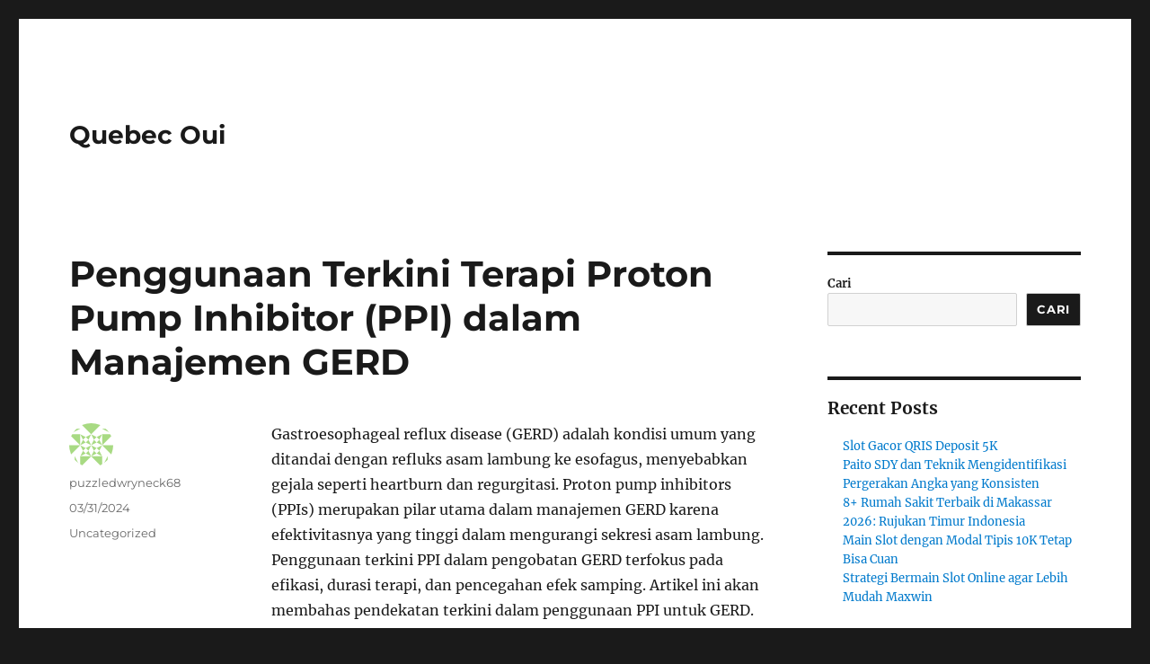

--- FILE ---
content_type: text/html; charset=UTF-8
request_url: https://www.quebec-oui.org/penggunaan-terkini-terapi-proton-pump-inhibitor-ppi-dalam-manajemen-gerd/
body_size: 13347
content:
<!DOCTYPE html>
<html lang="id" class="no-js">
<head>
	<meta charset="UTF-8">
	<meta name="viewport" content="width=device-width, initial-scale=1.0">
	<link rel="profile" href="https://gmpg.org/xfn/11">
		<script>(function(html){html.className = html.className.replace(/\bno-js\b/,'js')})(document.documentElement);</script>
<meta name='robots' content='index, follow, max-image-preview:large, max-snippet:-1, max-video-preview:-1' />

	<!-- This site is optimized with the Yoast SEO plugin v26.7 - https://yoast.com/wordpress/plugins/seo/ -->
	<title>Penggunaan Terkini Terapi Proton Pump Inhibitor (PPI) dalam Manajemen GERD - Quebec Oui</title>
	<link rel="canonical" href="https://www.quebec-oui.org/penggunaan-terkini-terapi-proton-pump-inhibitor-ppi-dalam-manajemen-gerd/" />
	<meta property="og:locale" content="id_ID" />
	<meta property="og:type" content="article" />
	<meta property="og:title" content="Penggunaan Terkini Terapi Proton Pump Inhibitor (PPI) dalam Manajemen GERD - Quebec Oui" />
	<meta property="og:description" content="Gastroesophageal reflux disease (GERD) adalah kondisi umum yang ditandai dengan refluks asam lambung ke esofagus, menyebabkan gejala seperti heartburn dan regurgitasi. Proton pump inhibitors (PPIs) merupakan pilar utama dalam manajemen GERD karena efektivitasnya yang tinggi dalam mengurangi sekresi asam lambung. Penggunaan terkini PPI dalam pengobatan GERD terfokus pada efikasi, durasi terapi, dan pencegahan efek samping. &hellip; Continue reading &quot;Penggunaan Terkini Terapi Proton Pump Inhibitor (PPI) dalam Manajemen GERD&quot;" />
	<meta property="og:url" content="https://www.quebec-oui.org/penggunaan-terkini-terapi-proton-pump-inhibitor-ppi-dalam-manajemen-gerd/" />
	<meta property="og:site_name" content="Quebec Oui" />
	<meta property="article:published_time" content="2024-03-30T20:42:51+00:00" />
	<meta name="author" content="puzzledwryneck68" />
	<meta name="twitter:card" content="summary_large_image" />
	<meta name="twitter:label1" content="Ditulis oleh" />
	<meta name="twitter:data1" content="puzzledwryneck68" />
	<meta name="twitter:label2" content="Estimasi waktu membaca" />
	<meta name="twitter:data2" content="3 menit" />
	<script type="application/ld+json" class="yoast-schema-graph">{"@context":"https://schema.org","@graph":[{"@type":"Article","@id":"https://www.quebec-oui.org/penggunaan-terkini-terapi-proton-pump-inhibitor-ppi-dalam-manajemen-gerd/#article","isPartOf":{"@id":"https://www.quebec-oui.org/penggunaan-terkini-terapi-proton-pump-inhibitor-ppi-dalam-manajemen-gerd/"},"author":{"name":"puzzledwryneck68","@id":"https://www.quebec-oui.org/#/schema/person/4de6753692c569d54862ab068515af76"},"headline":"Penggunaan Terkini Terapi Proton Pump Inhibitor (PPI) dalam Manajemen GERD","datePublished":"2024-03-30T20:42:51+00:00","mainEntityOfPage":{"@id":"https://www.quebec-oui.org/penggunaan-terkini-terapi-proton-pump-inhibitor-ppi-dalam-manajemen-gerd/"},"wordCount":400,"articleSection":["Uncategorized"],"inLanguage":"id"},{"@type":"WebPage","@id":"https://www.quebec-oui.org/penggunaan-terkini-terapi-proton-pump-inhibitor-ppi-dalam-manajemen-gerd/","url":"https://www.quebec-oui.org/penggunaan-terkini-terapi-proton-pump-inhibitor-ppi-dalam-manajemen-gerd/","name":"Penggunaan Terkini Terapi Proton Pump Inhibitor (PPI) dalam Manajemen GERD - Quebec Oui","isPartOf":{"@id":"https://www.quebec-oui.org/#website"},"datePublished":"2024-03-30T20:42:51+00:00","author":{"@id":"https://www.quebec-oui.org/#/schema/person/4de6753692c569d54862ab068515af76"},"breadcrumb":{"@id":"https://www.quebec-oui.org/penggunaan-terkini-terapi-proton-pump-inhibitor-ppi-dalam-manajemen-gerd/#breadcrumb"},"inLanguage":"id","potentialAction":[{"@type":"ReadAction","target":["https://www.quebec-oui.org/penggunaan-terkini-terapi-proton-pump-inhibitor-ppi-dalam-manajemen-gerd/"]}]},{"@type":"BreadcrumbList","@id":"https://www.quebec-oui.org/penggunaan-terkini-terapi-proton-pump-inhibitor-ppi-dalam-manajemen-gerd/#breadcrumb","itemListElement":[{"@type":"ListItem","position":1,"name":"Home","item":"https://www.quebec-oui.org/"},{"@type":"ListItem","position":2,"name":"Penggunaan Terkini Terapi Proton Pump Inhibitor (PPI) dalam Manajemen GERD"}]},{"@type":"WebSite","@id":"https://www.quebec-oui.org/#website","url":"https://www.quebec-oui.org/","name":"Quebec Oui","description":"","potentialAction":[{"@type":"SearchAction","target":{"@type":"EntryPoint","urlTemplate":"https://www.quebec-oui.org/?s={search_term_string}"},"query-input":{"@type":"PropertyValueSpecification","valueRequired":true,"valueName":"search_term_string"}}],"inLanguage":"id"},{"@type":"Person","@id":"https://www.quebec-oui.org/#/schema/person/4de6753692c569d54862ab068515af76","name":"puzzledwryneck68","image":{"@type":"ImageObject","inLanguage":"id","@id":"https://www.quebec-oui.org/#/schema/person/image/","url":"https://secure.gravatar.com/avatar/12abe76aa61ce9071e5901c816d37b4d612d43916a9579a73a8c238c43c893df?s=96&d=identicon&r=g","contentUrl":"https://secure.gravatar.com/avatar/12abe76aa61ce9071e5901c816d37b4d612d43916a9579a73a8c238c43c893df?s=96&d=identicon&r=g","caption":"puzzledwryneck68"},"sameAs":["https://www.quebec-oui.org"],"url":"https://www.quebec-oui.org/author/puzzledwryneck68/"}]}</script>
	<!-- / Yoast SEO plugin. -->


<link rel="alternate" type="application/rss+xml" title="Quebec Oui &raquo; Feed" href="https://www.quebec-oui.org/feed/" />
<link rel="alternate" type="application/rss+xml" title="Quebec Oui &raquo; Umpan Komentar" href="https://www.quebec-oui.org/comments/feed/" />
<link rel="alternate" title="oEmbed (JSON)" type="application/json+oembed" href="https://www.quebec-oui.org/wp-json/oembed/1.0/embed?url=https%3A%2F%2Fwww.quebec-oui.org%2Fpenggunaan-terkini-terapi-proton-pump-inhibitor-ppi-dalam-manajemen-gerd%2F" />
<link rel="alternate" title="oEmbed (XML)" type="text/xml+oembed" href="https://www.quebec-oui.org/wp-json/oembed/1.0/embed?url=https%3A%2F%2Fwww.quebec-oui.org%2Fpenggunaan-terkini-terapi-proton-pump-inhibitor-ppi-dalam-manajemen-gerd%2F&#038;format=xml" />
<style id='wp-img-auto-sizes-contain-inline-css'>
img:is([sizes=auto i],[sizes^="auto," i]){contain-intrinsic-size:3000px 1500px}
/*# sourceURL=wp-img-auto-sizes-contain-inline-css */
</style>
<style id='wp-emoji-styles-inline-css'>

	img.wp-smiley, img.emoji {
		display: inline !important;
		border: none !important;
		box-shadow: none !important;
		height: 1em !important;
		width: 1em !important;
		margin: 0 0.07em !important;
		vertical-align: -0.1em !important;
		background: none !important;
		padding: 0 !important;
	}
/*# sourceURL=wp-emoji-styles-inline-css */
</style>
<style id='wp-block-library-inline-css'>
:root{--wp-block-synced-color:#7a00df;--wp-block-synced-color--rgb:122,0,223;--wp-bound-block-color:var(--wp-block-synced-color);--wp-editor-canvas-background:#ddd;--wp-admin-theme-color:#007cba;--wp-admin-theme-color--rgb:0,124,186;--wp-admin-theme-color-darker-10:#006ba1;--wp-admin-theme-color-darker-10--rgb:0,107,160.5;--wp-admin-theme-color-darker-20:#005a87;--wp-admin-theme-color-darker-20--rgb:0,90,135;--wp-admin-border-width-focus:2px}@media (min-resolution:192dpi){:root{--wp-admin-border-width-focus:1.5px}}.wp-element-button{cursor:pointer}:root .has-very-light-gray-background-color{background-color:#eee}:root .has-very-dark-gray-background-color{background-color:#313131}:root .has-very-light-gray-color{color:#eee}:root .has-very-dark-gray-color{color:#313131}:root .has-vivid-green-cyan-to-vivid-cyan-blue-gradient-background{background:linear-gradient(135deg,#00d084,#0693e3)}:root .has-purple-crush-gradient-background{background:linear-gradient(135deg,#34e2e4,#4721fb 50%,#ab1dfe)}:root .has-hazy-dawn-gradient-background{background:linear-gradient(135deg,#faaca8,#dad0ec)}:root .has-subdued-olive-gradient-background{background:linear-gradient(135deg,#fafae1,#67a671)}:root .has-atomic-cream-gradient-background{background:linear-gradient(135deg,#fdd79a,#004a59)}:root .has-nightshade-gradient-background{background:linear-gradient(135deg,#330968,#31cdcf)}:root .has-midnight-gradient-background{background:linear-gradient(135deg,#020381,#2874fc)}:root{--wp--preset--font-size--normal:16px;--wp--preset--font-size--huge:42px}.has-regular-font-size{font-size:1em}.has-larger-font-size{font-size:2.625em}.has-normal-font-size{font-size:var(--wp--preset--font-size--normal)}.has-huge-font-size{font-size:var(--wp--preset--font-size--huge)}.has-text-align-center{text-align:center}.has-text-align-left{text-align:left}.has-text-align-right{text-align:right}.has-fit-text{white-space:nowrap!important}#end-resizable-editor-section{display:none}.aligncenter{clear:both}.items-justified-left{justify-content:flex-start}.items-justified-center{justify-content:center}.items-justified-right{justify-content:flex-end}.items-justified-space-between{justify-content:space-between}.screen-reader-text{border:0;clip-path:inset(50%);height:1px;margin:-1px;overflow:hidden;padding:0;position:absolute;width:1px;word-wrap:normal!important}.screen-reader-text:focus{background-color:#ddd;clip-path:none;color:#444;display:block;font-size:1em;height:auto;left:5px;line-height:normal;padding:15px 23px 14px;text-decoration:none;top:5px;width:auto;z-index:100000}html :where(.has-border-color){border-style:solid}html :where([style*=border-top-color]){border-top-style:solid}html :where([style*=border-right-color]){border-right-style:solid}html :where([style*=border-bottom-color]){border-bottom-style:solid}html :where([style*=border-left-color]){border-left-style:solid}html :where([style*=border-width]){border-style:solid}html :where([style*=border-top-width]){border-top-style:solid}html :where([style*=border-right-width]){border-right-style:solid}html :where([style*=border-bottom-width]){border-bottom-style:solid}html :where([style*=border-left-width]){border-left-style:solid}html :where(img[class*=wp-image-]){height:auto;max-width:100%}:where(figure){margin:0 0 1em}html :where(.is-position-sticky){--wp-admin--admin-bar--position-offset:var(--wp-admin--admin-bar--height,0px)}@media screen and (max-width:600px){html :where(.is-position-sticky){--wp-admin--admin-bar--position-offset:0px}}

/*# sourceURL=wp-block-library-inline-css */
</style><style id='wp-block-archives-inline-css'>
.wp-block-archives{box-sizing:border-box}.wp-block-archives-dropdown label{display:block}
/*# sourceURL=https://www.quebec-oui.org/wp-includes/blocks/archives/style.min.css */
</style>
<style id='wp-block-categories-inline-css'>
.wp-block-categories{box-sizing:border-box}.wp-block-categories.alignleft{margin-right:2em}.wp-block-categories.alignright{margin-left:2em}.wp-block-categories.wp-block-categories-dropdown.aligncenter{text-align:center}.wp-block-categories .wp-block-categories__label{display:block;width:100%}
/*# sourceURL=https://www.quebec-oui.org/wp-includes/blocks/categories/style.min.css */
</style>
<style id='wp-block-heading-inline-css'>
h1:where(.wp-block-heading).has-background,h2:where(.wp-block-heading).has-background,h3:where(.wp-block-heading).has-background,h4:where(.wp-block-heading).has-background,h5:where(.wp-block-heading).has-background,h6:where(.wp-block-heading).has-background{padding:1.25em 2.375em}h1.has-text-align-left[style*=writing-mode]:where([style*=vertical-lr]),h1.has-text-align-right[style*=writing-mode]:where([style*=vertical-rl]),h2.has-text-align-left[style*=writing-mode]:where([style*=vertical-lr]),h2.has-text-align-right[style*=writing-mode]:where([style*=vertical-rl]),h3.has-text-align-left[style*=writing-mode]:where([style*=vertical-lr]),h3.has-text-align-right[style*=writing-mode]:where([style*=vertical-rl]),h4.has-text-align-left[style*=writing-mode]:where([style*=vertical-lr]),h4.has-text-align-right[style*=writing-mode]:where([style*=vertical-rl]),h5.has-text-align-left[style*=writing-mode]:where([style*=vertical-lr]),h5.has-text-align-right[style*=writing-mode]:where([style*=vertical-rl]),h6.has-text-align-left[style*=writing-mode]:where([style*=vertical-lr]),h6.has-text-align-right[style*=writing-mode]:where([style*=vertical-rl]){rotate:180deg}
/*# sourceURL=https://www.quebec-oui.org/wp-includes/blocks/heading/style.min.css */
</style>
<style id='wp-block-latest-comments-inline-css'>
ol.wp-block-latest-comments{box-sizing:border-box;margin-left:0}:where(.wp-block-latest-comments:not([style*=line-height] .wp-block-latest-comments__comment)){line-height:1.1}:where(.wp-block-latest-comments:not([style*=line-height] .wp-block-latest-comments__comment-excerpt p)){line-height:1.8}.has-dates :where(.wp-block-latest-comments:not([style*=line-height])),.has-excerpts :where(.wp-block-latest-comments:not([style*=line-height])){line-height:1.5}.wp-block-latest-comments .wp-block-latest-comments{padding-left:0}.wp-block-latest-comments__comment{list-style:none;margin-bottom:1em}.has-avatars .wp-block-latest-comments__comment{list-style:none;min-height:2.25em}.has-avatars .wp-block-latest-comments__comment .wp-block-latest-comments__comment-excerpt,.has-avatars .wp-block-latest-comments__comment .wp-block-latest-comments__comment-meta{margin-left:3.25em}.wp-block-latest-comments__comment-excerpt p{font-size:.875em;margin:.36em 0 1.4em}.wp-block-latest-comments__comment-date{display:block;font-size:.75em}.wp-block-latest-comments .avatar,.wp-block-latest-comments__comment-avatar{border-radius:1.5em;display:block;float:left;height:2.5em;margin-right:.75em;width:2.5em}.wp-block-latest-comments[class*=-font-size] a,.wp-block-latest-comments[style*=font-size] a{font-size:inherit}
/*# sourceURL=https://www.quebec-oui.org/wp-includes/blocks/latest-comments/style.min.css */
</style>
<style id='wp-block-latest-posts-inline-css'>
.wp-block-latest-posts{box-sizing:border-box}.wp-block-latest-posts.alignleft{margin-right:2em}.wp-block-latest-posts.alignright{margin-left:2em}.wp-block-latest-posts.wp-block-latest-posts__list{list-style:none}.wp-block-latest-posts.wp-block-latest-posts__list li{clear:both;overflow-wrap:break-word}.wp-block-latest-posts.is-grid{display:flex;flex-wrap:wrap}.wp-block-latest-posts.is-grid li{margin:0 1.25em 1.25em 0;width:100%}@media (min-width:600px){.wp-block-latest-posts.columns-2 li{width:calc(50% - .625em)}.wp-block-latest-posts.columns-2 li:nth-child(2n){margin-right:0}.wp-block-latest-posts.columns-3 li{width:calc(33.33333% - .83333em)}.wp-block-latest-posts.columns-3 li:nth-child(3n){margin-right:0}.wp-block-latest-posts.columns-4 li{width:calc(25% - .9375em)}.wp-block-latest-posts.columns-4 li:nth-child(4n){margin-right:0}.wp-block-latest-posts.columns-5 li{width:calc(20% - 1em)}.wp-block-latest-posts.columns-5 li:nth-child(5n){margin-right:0}.wp-block-latest-posts.columns-6 li{width:calc(16.66667% - 1.04167em)}.wp-block-latest-posts.columns-6 li:nth-child(6n){margin-right:0}}:root :where(.wp-block-latest-posts.is-grid){padding:0}:root :where(.wp-block-latest-posts.wp-block-latest-posts__list){padding-left:0}.wp-block-latest-posts__post-author,.wp-block-latest-posts__post-date{display:block;font-size:.8125em}.wp-block-latest-posts__post-excerpt,.wp-block-latest-posts__post-full-content{margin-bottom:1em;margin-top:.5em}.wp-block-latest-posts__featured-image a{display:inline-block}.wp-block-latest-posts__featured-image img{height:auto;max-width:100%;width:auto}.wp-block-latest-posts__featured-image.alignleft{float:left;margin-right:1em}.wp-block-latest-posts__featured-image.alignright{float:right;margin-left:1em}.wp-block-latest-posts__featured-image.aligncenter{margin-bottom:1em;text-align:center}
/*# sourceURL=https://www.quebec-oui.org/wp-includes/blocks/latest-posts/style.min.css */
</style>
<style id='wp-block-search-inline-css'>
.wp-block-search__button{margin-left:10px;word-break:normal}.wp-block-search__button.has-icon{line-height:0}.wp-block-search__button svg{height:1.25em;min-height:24px;min-width:24px;width:1.25em;fill:currentColor;vertical-align:text-bottom}:where(.wp-block-search__button){border:1px solid #ccc;padding:6px 10px}.wp-block-search__inside-wrapper{display:flex;flex:auto;flex-wrap:nowrap;max-width:100%}.wp-block-search__label{width:100%}.wp-block-search.wp-block-search__button-only .wp-block-search__button{box-sizing:border-box;display:flex;flex-shrink:0;justify-content:center;margin-left:0;max-width:100%}.wp-block-search.wp-block-search__button-only .wp-block-search__inside-wrapper{min-width:0!important;transition-property:width}.wp-block-search.wp-block-search__button-only .wp-block-search__input{flex-basis:100%;transition-duration:.3s}.wp-block-search.wp-block-search__button-only.wp-block-search__searchfield-hidden,.wp-block-search.wp-block-search__button-only.wp-block-search__searchfield-hidden .wp-block-search__inside-wrapper{overflow:hidden}.wp-block-search.wp-block-search__button-only.wp-block-search__searchfield-hidden .wp-block-search__input{border-left-width:0!important;border-right-width:0!important;flex-basis:0;flex-grow:0;margin:0;min-width:0!important;padding-left:0!important;padding-right:0!important;width:0!important}:where(.wp-block-search__input){appearance:none;border:1px solid #949494;flex-grow:1;font-family:inherit;font-size:inherit;font-style:inherit;font-weight:inherit;letter-spacing:inherit;line-height:inherit;margin-left:0;margin-right:0;min-width:3rem;padding:8px;text-decoration:unset!important;text-transform:inherit}:where(.wp-block-search__button-inside .wp-block-search__inside-wrapper){background-color:#fff;border:1px solid #949494;box-sizing:border-box;padding:4px}:where(.wp-block-search__button-inside .wp-block-search__inside-wrapper) .wp-block-search__input{border:none;border-radius:0;padding:0 4px}:where(.wp-block-search__button-inside .wp-block-search__inside-wrapper) .wp-block-search__input:focus{outline:none}:where(.wp-block-search__button-inside .wp-block-search__inside-wrapper) :where(.wp-block-search__button){padding:4px 8px}.wp-block-search.aligncenter .wp-block-search__inside-wrapper{margin:auto}.wp-block[data-align=right] .wp-block-search.wp-block-search__button-only .wp-block-search__inside-wrapper{float:right}
/*# sourceURL=https://www.quebec-oui.org/wp-includes/blocks/search/style.min.css */
</style>
<style id='wp-block-search-theme-inline-css'>
.wp-block-search .wp-block-search__label{font-weight:700}.wp-block-search__button{border:1px solid #ccc;padding:.375em .625em}
/*# sourceURL=https://www.quebec-oui.org/wp-includes/blocks/search/theme.min.css */
</style>
<style id='wp-block-group-inline-css'>
.wp-block-group{box-sizing:border-box}:where(.wp-block-group.wp-block-group-is-layout-constrained){position:relative}
/*# sourceURL=https://www.quebec-oui.org/wp-includes/blocks/group/style.min.css */
</style>
<style id='wp-block-group-theme-inline-css'>
:where(.wp-block-group.has-background){padding:1.25em 2.375em}
/*# sourceURL=https://www.quebec-oui.org/wp-includes/blocks/group/theme.min.css */
</style>
<style id='global-styles-inline-css'>
:root{--wp--preset--aspect-ratio--square: 1;--wp--preset--aspect-ratio--4-3: 4/3;--wp--preset--aspect-ratio--3-4: 3/4;--wp--preset--aspect-ratio--3-2: 3/2;--wp--preset--aspect-ratio--2-3: 2/3;--wp--preset--aspect-ratio--16-9: 16/9;--wp--preset--aspect-ratio--9-16: 9/16;--wp--preset--color--black: #000000;--wp--preset--color--cyan-bluish-gray: #abb8c3;--wp--preset--color--white: #fff;--wp--preset--color--pale-pink: #f78da7;--wp--preset--color--vivid-red: #cf2e2e;--wp--preset--color--luminous-vivid-orange: #ff6900;--wp--preset--color--luminous-vivid-amber: #fcb900;--wp--preset--color--light-green-cyan: #7bdcb5;--wp--preset--color--vivid-green-cyan: #00d084;--wp--preset--color--pale-cyan-blue: #8ed1fc;--wp--preset--color--vivid-cyan-blue: #0693e3;--wp--preset--color--vivid-purple: #9b51e0;--wp--preset--color--dark-gray: #1a1a1a;--wp--preset--color--medium-gray: #686868;--wp--preset--color--light-gray: #e5e5e5;--wp--preset--color--blue-gray: #4d545c;--wp--preset--color--bright-blue: #007acc;--wp--preset--color--light-blue: #9adffd;--wp--preset--color--dark-brown: #402b30;--wp--preset--color--medium-brown: #774e24;--wp--preset--color--dark-red: #640c1f;--wp--preset--color--bright-red: #ff675f;--wp--preset--color--yellow: #ffef8e;--wp--preset--gradient--vivid-cyan-blue-to-vivid-purple: linear-gradient(135deg,rgb(6,147,227) 0%,rgb(155,81,224) 100%);--wp--preset--gradient--light-green-cyan-to-vivid-green-cyan: linear-gradient(135deg,rgb(122,220,180) 0%,rgb(0,208,130) 100%);--wp--preset--gradient--luminous-vivid-amber-to-luminous-vivid-orange: linear-gradient(135deg,rgb(252,185,0) 0%,rgb(255,105,0) 100%);--wp--preset--gradient--luminous-vivid-orange-to-vivid-red: linear-gradient(135deg,rgb(255,105,0) 0%,rgb(207,46,46) 100%);--wp--preset--gradient--very-light-gray-to-cyan-bluish-gray: linear-gradient(135deg,rgb(238,238,238) 0%,rgb(169,184,195) 100%);--wp--preset--gradient--cool-to-warm-spectrum: linear-gradient(135deg,rgb(74,234,220) 0%,rgb(151,120,209) 20%,rgb(207,42,186) 40%,rgb(238,44,130) 60%,rgb(251,105,98) 80%,rgb(254,248,76) 100%);--wp--preset--gradient--blush-light-purple: linear-gradient(135deg,rgb(255,206,236) 0%,rgb(152,150,240) 100%);--wp--preset--gradient--blush-bordeaux: linear-gradient(135deg,rgb(254,205,165) 0%,rgb(254,45,45) 50%,rgb(107,0,62) 100%);--wp--preset--gradient--luminous-dusk: linear-gradient(135deg,rgb(255,203,112) 0%,rgb(199,81,192) 50%,rgb(65,88,208) 100%);--wp--preset--gradient--pale-ocean: linear-gradient(135deg,rgb(255,245,203) 0%,rgb(182,227,212) 50%,rgb(51,167,181) 100%);--wp--preset--gradient--electric-grass: linear-gradient(135deg,rgb(202,248,128) 0%,rgb(113,206,126) 100%);--wp--preset--gradient--midnight: linear-gradient(135deg,rgb(2,3,129) 0%,rgb(40,116,252) 100%);--wp--preset--font-size--small: 13px;--wp--preset--font-size--medium: 20px;--wp--preset--font-size--large: 36px;--wp--preset--font-size--x-large: 42px;--wp--preset--spacing--20: 0.44rem;--wp--preset--spacing--30: 0.67rem;--wp--preset--spacing--40: 1rem;--wp--preset--spacing--50: 1.5rem;--wp--preset--spacing--60: 2.25rem;--wp--preset--spacing--70: 3.38rem;--wp--preset--spacing--80: 5.06rem;--wp--preset--shadow--natural: 6px 6px 9px rgba(0, 0, 0, 0.2);--wp--preset--shadow--deep: 12px 12px 50px rgba(0, 0, 0, 0.4);--wp--preset--shadow--sharp: 6px 6px 0px rgba(0, 0, 0, 0.2);--wp--preset--shadow--outlined: 6px 6px 0px -3px rgb(255, 255, 255), 6px 6px rgb(0, 0, 0);--wp--preset--shadow--crisp: 6px 6px 0px rgb(0, 0, 0);}:where(.is-layout-flex){gap: 0.5em;}:where(.is-layout-grid){gap: 0.5em;}body .is-layout-flex{display: flex;}.is-layout-flex{flex-wrap: wrap;align-items: center;}.is-layout-flex > :is(*, div){margin: 0;}body .is-layout-grid{display: grid;}.is-layout-grid > :is(*, div){margin: 0;}:where(.wp-block-columns.is-layout-flex){gap: 2em;}:where(.wp-block-columns.is-layout-grid){gap: 2em;}:where(.wp-block-post-template.is-layout-flex){gap: 1.25em;}:where(.wp-block-post-template.is-layout-grid){gap: 1.25em;}.has-black-color{color: var(--wp--preset--color--black) !important;}.has-cyan-bluish-gray-color{color: var(--wp--preset--color--cyan-bluish-gray) !important;}.has-white-color{color: var(--wp--preset--color--white) !important;}.has-pale-pink-color{color: var(--wp--preset--color--pale-pink) !important;}.has-vivid-red-color{color: var(--wp--preset--color--vivid-red) !important;}.has-luminous-vivid-orange-color{color: var(--wp--preset--color--luminous-vivid-orange) !important;}.has-luminous-vivid-amber-color{color: var(--wp--preset--color--luminous-vivid-amber) !important;}.has-light-green-cyan-color{color: var(--wp--preset--color--light-green-cyan) !important;}.has-vivid-green-cyan-color{color: var(--wp--preset--color--vivid-green-cyan) !important;}.has-pale-cyan-blue-color{color: var(--wp--preset--color--pale-cyan-blue) !important;}.has-vivid-cyan-blue-color{color: var(--wp--preset--color--vivid-cyan-blue) !important;}.has-vivid-purple-color{color: var(--wp--preset--color--vivid-purple) !important;}.has-black-background-color{background-color: var(--wp--preset--color--black) !important;}.has-cyan-bluish-gray-background-color{background-color: var(--wp--preset--color--cyan-bluish-gray) !important;}.has-white-background-color{background-color: var(--wp--preset--color--white) !important;}.has-pale-pink-background-color{background-color: var(--wp--preset--color--pale-pink) !important;}.has-vivid-red-background-color{background-color: var(--wp--preset--color--vivid-red) !important;}.has-luminous-vivid-orange-background-color{background-color: var(--wp--preset--color--luminous-vivid-orange) !important;}.has-luminous-vivid-amber-background-color{background-color: var(--wp--preset--color--luminous-vivid-amber) !important;}.has-light-green-cyan-background-color{background-color: var(--wp--preset--color--light-green-cyan) !important;}.has-vivid-green-cyan-background-color{background-color: var(--wp--preset--color--vivid-green-cyan) !important;}.has-pale-cyan-blue-background-color{background-color: var(--wp--preset--color--pale-cyan-blue) !important;}.has-vivid-cyan-blue-background-color{background-color: var(--wp--preset--color--vivid-cyan-blue) !important;}.has-vivid-purple-background-color{background-color: var(--wp--preset--color--vivid-purple) !important;}.has-black-border-color{border-color: var(--wp--preset--color--black) !important;}.has-cyan-bluish-gray-border-color{border-color: var(--wp--preset--color--cyan-bluish-gray) !important;}.has-white-border-color{border-color: var(--wp--preset--color--white) !important;}.has-pale-pink-border-color{border-color: var(--wp--preset--color--pale-pink) !important;}.has-vivid-red-border-color{border-color: var(--wp--preset--color--vivid-red) !important;}.has-luminous-vivid-orange-border-color{border-color: var(--wp--preset--color--luminous-vivid-orange) !important;}.has-luminous-vivid-amber-border-color{border-color: var(--wp--preset--color--luminous-vivid-amber) !important;}.has-light-green-cyan-border-color{border-color: var(--wp--preset--color--light-green-cyan) !important;}.has-vivid-green-cyan-border-color{border-color: var(--wp--preset--color--vivid-green-cyan) !important;}.has-pale-cyan-blue-border-color{border-color: var(--wp--preset--color--pale-cyan-blue) !important;}.has-vivid-cyan-blue-border-color{border-color: var(--wp--preset--color--vivid-cyan-blue) !important;}.has-vivid-purple-border-color{border-color: var(--wp--preset--color--vivid-purple) !important;}.has-vivid-cyan-blue-to-vivid-purple-gradient-background{background: var(--wp--preset--gradient--vivid-cyan-blue-to-vivid-purple) !important;}.has-light-green-cyan-to-vivid-green-cyan-gradient-background{background: var(--wp--preset--gradient--light-green-cyan-to-vivid-green-cyan) !important;}.has-luminous-vivid-amber-to-luminous-vivid-orange-gradient-background{background: var(--wp--preset--gradient--luminous-vivid-amber-to-luminous-vivid-orange) !important;}.has-luminous-vivid-orange-to-vivid-red-gradient-background{background: var(--wp--preset--gradient--luminous-vivid-orange-to-vivid-red) !important;}.has-very-light-gray-to-cyan-bluish-gray-gradient-background{background: var(--wp--preset--gradient--very-light-gray-to-cyan-bluish-gray) !important;}.has-cool-to-warm-spectrum-gradient-background{background: var(--wp--preset--gradient--cool-to-warm-spectrum) !important;}.has-blush-light-purple-gradient-background{background: var(--wp--preset--gradient--blush-light-purple) !important;}.has-blush-bordeaux-gradient-background{background: var(--wp--preset--gradient--blush-bordeaux) !important;}.has-luminous-dusk-gradient-background{background: var(--wp--preset--gradient--luminous-dusk) !important;}.has-pale-ocean-gradient-background{background: var(--wp--preset--gradient--pale-ocean) !important;}.has-electric-grass-gradient-background{background: var(--wp--preset--gradient--electric-grass) !important;}.has-midnight-gradient-background{background: var(--wp--preset--gradient--midnight) !important;}.has-small-font-size{font-size: var(--wp--preset--font-size--small) !important;}.has-medium-font-size{font-size: var(--wp--preset--font-size--medium) !important;}.has-large-font-size{font-size: var(--wp--preset--font-size--large) !important;}.has-x-large-font-size{font-size: var(--wp--preset--font-size--x-large) !important;}
/*# sourceURL=global-styles-inline-css */
</style>

<style id='classic-theme-styles-inline-css'>
/*! This file is auto-generated */
.wp-block-button__link{color:#fff;background-color:#32373c;border-radius:9999px;box-shadow:none;text-decoration:none;padding:calc(.667em + 2px) calc(1.333em + 2px);font-size:1.125em}.wp-block-file__button{background:#32373c;color:#fff;text-decoration:none}
/*# sourceURL=/wp-includes/css/classic-themes.min.css */
</style>
<link rel='stylesheet' id='twentysixteen-fonts-css' href='https://www.quebec-oui.org/wp-content/themes/twentysixteen/fonts/merriweather-plus-montserrat-plus-inconsolata.css?ver=20230328' media='all' />
<link rel='stylesheet' id='genericons-css' href='https://www.quebec-oui.org/wp-content/themes/twentysixteen/genericons/genericons.css?ver=20201208' media='all' />
<link rel='stylesheet' id='twentysixteen-style-css' href='https://www.quebec-oui.org/wp-content/themes/twentysixteen/style.css?ver=20250715' media='all' />
<link rel='stylesheet' id='twentysixteen-block-style-css' href='https://www.quebec-oui.org/wp-content/themes/twentysixteen/css/blocks.css?ver=20240817' media='all' />
<script src="https://www.quebec-oui.org/wp-includes/js/jquery/jquery.min.js?ver=3.7.1" id="jquery-core-js"></script>
<script src="https://www.quebec-oui.org/wp-includes/js/jquery/jquery-migrate.min.js?ver=3.4.1" id="jquery-migrate-js"></script>
<script id="twentysixteen-script-js-extra">
var screenReaderText = {"expand":"expand child menu","collapse":"collapse child menu"};
//# sourceURL=twentysixteen-script-js-extra
</script>
<script src="https://www.quebec-oui.org/wp-content/themes/twentysixteen/js/functions.js?ver=20230629" id="twentysixteen-script-js" defer data-wp-strategy="defer"></script>
<link rel="https://api.w.org/" href="https://www.quebec-oui.org/wp-json/" /><link rel="alternate" title="JSON" type="application/json" href="https://www.quebec-oui.org/wp-json/wp/v2/posts/747" /><link rel="EditURI" type="application/rsd+xml" title="RSD" href="https://www.quebec-oui.org/xmlrpc.php?rsd" />
<meta name="generator" content="WordPress 6.9" />
<link rel='shortlink' href='https://www.quebec-oui.org/?p=747' />
</head>

<body class="wp-singular post-template-default single single-post postid-747 single-format-standard wp-embed-responsive wp-theme-twentysixteen">
<div id="page" class="site">
	<div class="site-inner">
		<a class="skip-link screen-reader-text" href="#content">
			Skip to content		</a>

		<header id="masthead" class="site-header">
			<div class="site-header-main">
				<div class="site-branding">
																					<p class="site-title"><a href="https://www.quebec-oui.org/" rel="home" >Quebec Oui</a></p>
										</div><!-- .site-branding -->

							</div><!-- .site-header-main -->

					</header><!-- .site-header -->

		<div id="content" class="site-content">

<div id="primary" class="content-area">
	<main id="main" class="site-main">
		
<article id="post-747" class="post-747 post type-post status-publish format-standard hentry category-uncategorized">
	<header class="entry-header">
		<h1 class="entry-title">Penggunaan Terkini Terapi Proton Pump Inhibitor (PPI) dalam Manajemen GERD</h1>	</header><!-- .entry-header -->

	
	
	<div class="entry-content">
		<div class="message-content message-content-ai message-content-hover">
<div class="message-content-core">
<div class="message-content-text" data-isarabic="false">
<p>Gastroesophageal reflux disease (GERD) adalah kondisi umum yang ditandai dengan refluks asam lambung ke esofagus, menyebabkan gejala seperti heartburn dan regurgitasi. Proton pump inhibitors (PPIs) merupakan pilar utama dalam manajemen GERD karena efektivitasnya yang tinggi dalam mengurangi sekresi asam lambung. Penggunaan terkini PPI dalam pengobatan GERD terfokus pada efikasi, durasi terapi, dan pencegahan efek samping. Artikel ini akan membahas pendekatan terkini dalam penggunaan PPI untuk GERD.</p>
<ol start="1">
<li>Indikasi untuk PPI<br />
PPI sering diresepkan untuk:</p>
<ul>
<li>GERD erosif: Untuk penyembuhan esofagitis erosif dan mencegah kekambuhan.</li>
<li>GERD non-erosif: Untuk mengendalikan gejala pada pasien dengan esofagus yang tampak normal pada endoskopi.</li>
<li>Barrett&#8217;s esophagus: Untuk mengurangi risiko progresi ke displasia atau adenokarsinoma.</li>
</ul>
</li>
<li>Pemilihan dan Dosis PPI<br />
Beberapa PPI yang tersedia termasuk omeprazole, esomeprazole, lansoprazole, pantoprazole, dan rabeprazole. Pilihan PPI dan dosisnya harus disesuaikan berdasarkan:</p>
<ul>
<li>Tingkat keparahan gejala dan esofagitis.</li>
<li>Respons pasien terhadap terapi awal.</li>
<li>Profil efek samping dan interaksi obat.</li>
</ul>
</li>
<li>Durasi Pengobatan<br />
Durasi pengobatan dengan PPI untuk GERD bervariasi:</p>
<ul>
<li>Pada GERD akut, PPI biasanya diresepkan selama 4-8 minggu.</li>
<li>Untuk manajemen jangka panjang, strategi seperti terapi pemeliharaan dosis rendah atau terapi on-demand (berdasarkan gejala) dapat digunakan.</li>
</ul>
</li>
<li>Masalah dengan Penggunaan Jangka Panjang<br />
Meski PPI sangat efektif, ada kekhawatiran terkait penggunaan jangka panjang, termasuk:</p>
<ul>
<li>Risiko infeksi Clostridium difficile.</li>
<li>Risiko defisiensi nutrien seperti magnesium dan vitamin B12.</li>
<li>Potensi peningkatan risiko fraktur tulang pada populasi tertentu.</li>
</ul>
</li>
<li>Manajemen Efek Samping<br />
Untuk meminimalkan risiko efek samping:</p>
<ul>
<li>Gunakan dosis efektif terendah yang mengontrol gejala.</li>
<li>Pertimbangkan kembali kebutuhan pengobatan secara periodik.</li>
<li>Manajemen risiko dengan suplementasi nutrisi jika diperlukan.</li>
</ul>
</li>
<li>Strategi Alternatif dan Komplementer<br />
Dalam beberapa kasus, strategi pengobatan alternatif dapat dipertimbangkan, seperti:</p>
<ul>
<li>Antasida atau H2-receptor antagonists (H2RAs) untuk gejala ringan.</li>
<li>Perubahan gaya hidup, termasuk penurunan berat badan dan menghindari makanan pemicu.</li>
<li>Pembedahan antirefluks dalam kasus yang parah atau ketika PPI tidak efektif.</li>
</ul>
</li>
<li>Pemantauan dan Evaluasi<br />
Pemantauan teratur pasien yang menerima PPI untuk GERD adalah penting untuk:</p>
<ul>
<li>Mengevaluasi kontrol gejala.</li>
<li>Mengidentifikasi kebutuhan terapi jangka panjang.</li>
<li>Mendeteksi efek samping potensial.</li>
</ul>
</li>
</ol>
<p>Kesimpulan:<br />
PPI tetap menjadi pengobatan standar untuk GERD karena efektivitasnya yang tinggi dalam mengurangi produksi asam lambung. Namun, penggunaan PPI harus disesuaikan dengan individu pasien, dengan pertimbangan yang cermat terhadap manfaat dan risiko, terutama untuk penggunaan jangka panjang. Manajemen holistik GERD mungkin termasuk pengobatan farmakologis dikombinasikan dengan intervensi gaya hidup dan, dalam kasus tertentu, prosedur bedah. Konsultasi teratur dengan profesional kesehatan dapat membantu dalam menyesuaikan rencana pengobatan dan memastikan manajemen yang efektif dari kondisi ini.</p>
</div>
</div>
</div>
<div class="chat-space css-np6n5q chat-space-horizontal chat-space-align-center">
<div class="chat-space-item">
<div class="chat-space css-np6n5q chat-space-horizontal chat-space-align-center operator-answer">
<div class="chat-space-item">
<div class="custom-icon-container"></div>
</div>
<div class="chat-space-item">
<div class="custom-icon-container"></div>
</div>
<div class="chat-space-item">
<div class="custom-icon-container"></div>
</div>
<div class="chat-space-item">
<div class="custom-icon-container"></div>
</div>
</div>
</div>
<div class="chat-space-item">
<div>
<div class="chat-space css-np6n5q chat-space-horizontal chat-space-align-center chat-dropdown-trigger operator-answer">
<div class="chat-space-item">
<div class="custom-icon-container">
<div class="custom-icon-content enrich-icon operator-icon"></div>
</div>
</div>
</div>
</div>
</div>
</div>
	</div><!-- .entry-content -->

	<footer class="entry-footer">
		<span class="byline"><img alt='' src='https://secure.gravatar.com/avatar/12abe76aa61ce9071e5901c816d37b4d612d43916a9579a73a8c238c43c893df?s=49&#038;d=identicon&#038;r=g' srcset='https://secure.gravatar.com/avatar/12abe76aa61ce9071e5901c816d37b4d612d43916a9579a73a8c238c43c893df?s=98&#038;d=identicon&#038;r=g 2x' class='avatar avatar-49 photo' height='49' width='49' decoding='async'/><span class="screen-reader-text">Author </span><span class="author vcard"><a class="url fn n" href="https://www.quebec-oui.org/author/puzzledwryneck68/">puzzledwryneck68</a></span></span><span class="posted-on"><span class="screen-reader-text">Posted on </span><a href="https://www.quebec-oui.org/penggunaan-terkini-terapi-proton-pump-inhibitor-ppi-dalam-manajemen-gerd/" rel="bookmark"><time class="entry-date published updated" datetime="2024-03-31T03:42:51+07:00">03/31/2024</time></a></span><span class="cat-links"><span class="screen-reader-text">Categories </span><a href="https://www.quebec-oui.org/category/uncategorized/" rel="category tag">Uncategorized</a></span>			</footer><!-- .entry-footer -->
</article><!-- #post-747 -->

	<nav class="navigation post-navigation" aria-label="Pos">
		<h2 class="screen-reader-text">Navigasi pos</h2>
		<div class="nav-links"><div class="nav-previous"><a href="https://www.quebec-oui.org/pengobatan-terkini-untuk-sindrom-barth-pendekatan-multifaset-dalam-manajemen-kompleks/" rel="prev"><span class="meta-nav" aria-hidden="true">Previous</span> <span class="screen-reader-text">Previous post:</span> <span class="post-title">Pengobatan Terkini untuk Sindrom Barth: Pendekatan Multifaset dalam Manajemen Kompleks</span></a></div><div class="nav-next"><a href="https://www.quebec-oui.org/penggunaan-modulator-cftr-dalam-terapi-fibrosis-kistik-sebuah-terobosan-dalam-pengobatan-personalisasi/" rel="next"><span class="meta-nav" aria-hidden="true">Next</span> <span class="screen-reader-text">Next post:</span> <span class="post-title">Penggunaan Modulator CFTR dalam Terapi Fibrosis Kistik: Sebuah Terobosan dalam Pengobatan Personalisasi</span></a></div></div>
	</nav>
	</main><!-- .site-main -->

	
</div><!-- .content-area -->


	<aside id="secondary" class="sidebar widget-area">
		<section id="block-2" class="widget widget_block widget_search"><form role="search" method="get" action="https://www.quebec-oui.org/" class="wp-block-search__button-outside wp-block-search__text-button wp-block-search"    ><label class="wp-block-search__label" for="wp-block-search__input-1" >Cari</label><div class="wp-block-search__inside-wrapper" ><input class="wp-block-search__input" id="wp-block-search__input-1" placeholder="" value="" type="search" name="s" required /><button aria-label="Cari" class="wp-block-search__button wp-element-button" type="submit" >Cari</button></div></form></section><section id="block-3" class="widget widget_block">
<div class="wp-block-group"><div class="wp-block-group__inner-container is-layout-flow wp-block-group-is-layout-flow">
<h2 class="wp-block-heading">Recent Posts</h2>


<ul class="wp-block-latest-posts__list wp-block-latest-posts"><li><a class="wp-block-latest-posts__post-title" href="https://www.quebec-oui.org/slot-gacor-qris-deposit-5k/">Slot Gacor QRIS Deposit 5K</a></li>
<li><a class="wp-block-latest-posts__post-title" href="https://www.quebec-oui.org/paito-sdy-dan-teknik-mengidentifikasi-pergerakan-angka-yang-konsisten/">Paito SDY dan Teknik Mengidentifikasi Pergerakan Angka yang Konsisten</a></li>
<li><a class="wp-block-latest-posts__post-title" href="https://www.quebec-oui.org/8-rumah-sakit-terbaik-di-makassar-2026-rujukan-timur-indonesia/">8+ Rumah Sakit Terbaik di Makassar 2026: Rujukan Timur Indonesia</a></li>
<li><a class="wp-block-latest-posts__post-title" href="https://www.quebec-oui.org/main-slot-dengan-modal-tipis-10k-tetap-bisa-cuan/">Main Slot dengan Modal Tipis 10K Tetap Bisa Cuan</a></li>
<li><a class="wp-block-latest-posts__post-title" href="https://www.quebec-oui.org/strategi-bermain-slot-online-agar-lebih-mudah-maxwin/">Strategi Bermain Slot Online agar Lebih Mudah Maxwin</a></li>
</ul></div></div>
</section><section id="block-4" class="widget widget_block">
<div class="wp-block-group"><div class="wp-block-group__inner-container is-layout-flow wp-block-group-is-layout-flow">
<h2 class="wp-block-heading">Recent Comments</h2>


<div class="no-comments wp-block-latest-comments">Tidak ada komentar untuk ditampilkan.</div></div></div>
</section><section id="block-5" class="widget widget_block">
<div class="wp-block-group"><div class="wp-block-group__inner-container is-layout-flow wp-block-group-is-layout-flow">
<h2 class="wp-block-heading">Archives</h2>


<ul class="wp-block-archives-list wp-block-archives">	<li><a href='https://www.quebec-oui.org/2026/01/'>Januari 2026</a></li>
	<li><a href='https://www.quebec-oui.org/2025/12/'>Desember 2025</a></li>
	<li><a href='https://www.quebec-oui.org/2025/11/'>November 2025</a></li>
	<li><a href='https://www.quebec-oui.org/2025/10/'>Oktober 2025</a></li>
	<li><a href='https://www.quebec-oui.org/2025/08/'>Agustus 2025</a></li>
	<li><a href='https://www.quebec-oui.org/2025/07/'>Juli 2025</a></li>
	<li><a href='https://www.quebec-oui.org/2025/06/'>Juni 2025</a></li>
	<li><a href='https://www.quebec-oui.org/2025/05/'>Mei 2025</a></li>
	<li><a href='https://www.quebec-oui.org/2025/04/'>April 2025</a></li>
	<li><a href='https://www.quebec-oui.org/2025/03/'>Maret 2025</a></li>
	<li><a href='https://www.quebec-oui.org/2025/02/'>Februari 2025</a></li>
	<li><a href='https://www.quebec-oui.org/2025/01/'>Januari 2025</a></li>
	<li><a href='https://www.quebec-oui.org/2024/12/'>Desember 2024</a></li>
	<li><a href='https://www.quebec-oui.org/2024/11/'>November 2024</a></li>
	<li><a href='https://www.quebec-oui.org/2024/10/'>Oktober 2024</a></li>
	<li><a href='https://www.quebec-oui.org/2024/09/'>September 2024</a></li>
	<li><a href='https://www.quebec-oui.org/2024/08/'>Agustus 2024</a></li>
	<li><a href='https://www.quebec-oui.org/2024/07/'>Juli 2024</a></li>
	<li><a href='https://www.quebec-oui.org/2024/06/'>Juni 2024</a></li>
	<li><a href='https://www.quebec-oui.org/2024/05/'>Mei 2024</a></li>
	<li><a href='https://www.quebec-oui.org/2024/04/'>April 2024</a></li>
	<li><a href='https://www.quebec-oui.org/2024/03/'>Maret 2024</a></li>
	<li><a href='https://www.quebec-oui.org/2024/02/'>Februari 2024</a></li>
	<li><a href='https://www.quebec-oui.org/2024/01/'>Januari 2024</a></li>
</ul></div></div>
</section><section id="block-6" class="widget widget_block">
<div class="wp-block-group"><div class="wp-block-group__inner-container is-layout-flow wp-block-group-is-layout-flow">
<h2 class="wp-block-heading">Categories</h2>


<ul class="wp-block-categories-list wp-block-categories">	<li class="cat-item cat-item-200"><a href="https://www.quebec-oui.org/category/actress/">Actress</a>
</li>
	<li class="cat-item cat-item-181"><a href="https://www.quebec-oui.org/category/animal/">Animal</a>
</li>
	<li class="cat-item cat-item-891"><a href="https://www.quebec-oui.org/category/anime/">Anime</a>
</li>
	<li class="cat-item cat-item-252"><a href="https://www.quebec-oui.org/category/app/">App</a>
</li>
	<li class="cat-item cat-item-273"><a href="https://www.quebec-oui.org/category/artist/">Artist</a>
</li>
	<li class="cat-item cat-item-303"><a href="https://www.quebec-oui.org/category/author/">Author</a>
</li>
	<li class="cat-item cat-item-672"><a href="https://www.quebec-oui.org/category/beach/">Beach</a>
</li>
	<li class="cat-item cat-item-691"><a href="https://www.quebec-oui.org/category/beauty/">Beauty</a>
</li>
	<li class="cat-item cat-item-3"><a href="https://www.quebec-oui.org/category/berita/">Berita</a>
</li>
	<li class="cat-item cat-item-631"><a href="https://www.quebec-oui.org/category/book/">Book</a>
</li>
	<li class="cat-item cat-item-308"><a href="https://www.quebec-oui.org/category/brand/">Brand</a>
</li>
	<li class="cat-item cat-item-286"><a href="https://www.quebec-oui.org/category/cancer/">Cancer</a>
</li>
	<li class="cat-item cat-item-330"><a href="https://www.quebec-oui.org/category/celebrity/">Celebrity</a>
</li>
	<li class="cat-item cat-item-313"><a href="https://www.quebec-oui.org/category/ceremonial/">Ceremonial</a>
</li>
	<li class="cat-item cat-item-658"><a href="https://www.quebec-oui.org/category/character/">character</a>
</li>
	<li class="cat-item cat-item-640"><a href="https://www.quebec-oui.org/category/city/">City</a>
</li>
	<li class="cat-item cat-item-266"><a href="https://www.quebec-oui.org/category/concert/">Concert</a>
</li>
	<li class="cat-item cat-item-341"><a href="https://www.quebec-oui.org/category/country/">Country</a>
</li>
	<li class="cat-item cat-item-650"><a href="https://www.quebec-oui.org/category/dangerous/">Dangerous</a>
</li>
	<li class="cat-item cat-item-538"><a href="https://www.quebec-oui.org/category/date/">Date</a>
</li>
	<li class="cat-item cat-item-677"><a href="https://www.quebec-oui.org/category/desert/">Desert</a>
</li>
	<li class="cat-item cat-item-223"><a href="https://www.quebec-oui.org/category/dinosaur/">Dinosaur</a>
</li>
	<li class="cat-item cat-item-193"><a href="https://www.quebec-oui.org/category/disney/">Disney</a>
</li>
	<li class="cat-item cat-item-1304"><a href="https://www.quebec-oui.org/category/entertainment/">Entertainment</a>
</li>
	<li class="cat-item cat-item-492"><a href="https://www.quebec-oui.org/category/family/">Family</a>
</li>
	<li class="cat-item cat-item-777"><a href="https://www.quebec-oui.org/category/fastival/">Fastival</a>
</li>
	<li class="cat-item cat-item-1314"><a href="https://www.quebec-oui.org/category/fenomena/">Fenomena</a>
</li>
	<li class="cat-item cat-item-823"><a href="https://www.quebec-oui.org/category/festival/">festival</a>
</li>
	<li class="cat-item cat-item-719"><a href="https://www.quebec-oui.org/category/film/">Film</a>
</li>
	<li class="cat-item cat-item-319"><a href="https://www.quebec-oui.org/category/flower/">Flower</a>
</li>
	<li class="cat-item cat-item-324"><a href="https://www.quebec-oui.org/category/food/">Food</a>
</li>
	<li class="cat-item cat-item-153"><a href="https://www.quebec-oui.org/category/frontier/">Frontier</a>
</li>
	<li class="cat-item cat-item-176"><a href="https://www.quebec-oui.org/category/game/">Game</a>
</li>
	<li class="cat-item cat-item-715"><a href="https://www.quebec-oui.org/category/generation/">Generation</a>
</li>
	<li class="cat-item cat-item-158"><a href="https://www.quebec-oui.org/category/ghost/">Ghost</a>
</li>
	<li class="cat-item cat-item-978"><a href="https://www.quebec-oui.org/category/governor/">Governor</a>
</li>
	<li class="cat-item cat-item-163"><a href="https://www.quebec-oui.org/category/health/">Health</a>
</li>
	<li class="cat-item cat-item-1279"><a href="https://www.quebec-oui.org/category/hewan-lucu/">Hewan lucu</a>
</li>
	<li class="cat-item cat-item-298"><a href="https://www.quebec-oui.org/category/history/">History</a>
</li>
	<li class="cat-item cat-item-245"><a href="https://www.quebec-oui.org/category/home/">Home</a>
</li>
	<li class="cat-item cat-item-681"><a href="https://www.quebec-oui.org/category/hotel/">Hotel</a>
</li>
	<li class="cat-item cat-item-237"><a href="https://www.quebec-oui.org/category/house/">House</a>
</li>
	<li class="cat-item cat-item-1281"><a href="https://www.quebec-oui.org/category/investasi/">Investasi</a>
</li>
	<li class="cat-item cat-item-512"><a href="https://www.quebec-oui.org/category/island-2/">island</a>
</li>
	<li class="cat-item cat-item-1289"><a href="https://www.quebec-oui.org/category/jajanan-manis/">jajanan manis</a>
</li>
	<li class="cat-item cat-item-912"><a href="https://www.quebec-oui.org/category/jepang/">Jepang</a>
</li>
	<li class="cat-item cat-item-420"><a href="https://www.quebec-oui.org/category/job/">Job</a>
</li>
	<li class="cat-item cat-item-187"><a href="https://www.quebec-oui.org/category/k-pop/">K-pop</a>
</li>
	<li class="cat-item cat-item-1316"><a href="https://www.quebec-oui.org/category/kesehatan/">Kesehatan</a>
</li>
	<li class="cat-item cat-item-949"><a href="https://www.quebec-oui.org/category/king/">King</a>
</li>
	<li class="cat-item cat-item-463"><a href="https://www.quebec-oui.org/category/law/">Law</a>
</li>
	<li class="cat-item cat-item-645"><a href="https://www.quebec-oui.org/category/life/">Life</a>
</li>
	<li class="cat-item cat-item-1287"><a href="https://www.quebec-oui.org/category/makanan/">Makanan</a>
</li>
	<li class="cat-item cat-item-961"><a href="https://www.quebec-oui.org/category/makeup/">Makeup</a>
</li>
	<li class="cat-item cat-item-206"><a href="https://www.quebec-oui.org/category/married/">Married</a>
</li>
	<li class="cat-item cat-item-292"><a href="https://www.quebec-oui.org/category/men/">Men</a>
</li>
	<li class="cat-item cat-item-863"><a href="https://www.quebec-oui.org/category/mountain/">Mountain</a>
</li>
	<li class="cat-item cat-item-702"><a href="https://www.quebec-oui.org/category/movie/">Movie</a>
</li>
	<li class="cat-item cat-item-787"><a href="https://www.quebec-oui.org/category/music/">Music</a>
</li>
	<li class="cat-item cat-item-590"><a href="https://www.quebec-oui.org/category/nato/">NATO</a>
</li>
	<li class="cat-item cat-item-1241"><a href="https://www.quebec-oui.org/category/olahraga/">Olahraga</a>
</li>
	<li class="cat-item cat-item-335"><a href="https://www.quebec-oui.org/category/olympic/">Olympic</a>
</li>
	<li class="cat-item cat-item-260"><a href="https://www.quebec-oui.org/category/police/">Police</a>
</li>
	<li class="cat-item cat-item-943"><a href="https://www.quebec-oui.org/category/president/">President</a>
</li>
	<li class="cat-item cat-item-437"><a href="https://www.quebec-oui.org/category/prince/">Prince</a>
</li>
	<li class="cat-item cat-item-956"><a href="https://www.quebec-oui.org/category/princess/">Princess</a>
</li>
	<li class="cat-item cat-item-169"><a href="https://www.quebec-oui.org/category/school/">School</a>
</li>
	<li class="cat-item cat-item-364"><a href="https://www.quebec-oui.org/category/season/">Season</a>
</li>
	<li class="cat-item cat-item-614"><a href="https://www.quebec-oui.org/category/secret/">Secret</a>
</li>
	<li class="cat-item cat-item-231"><a href="https://www.quebec-oui.org/category/self-care/">Self-care</a>
</li>
	<li class="cat-item cat-item-599"><a href="https://www.quebec-oui.org/category/show/">Show</a>
</li>
	<li class="cat-item cat-item-653"><a href="https://www.quebec-oui.org/category/spaceman/">spaceman</a>
</li>
	<li class="cat-item cat-item-781"><a href="https://www.quebec-oui.org/category/sport/">Sport</a>
</li>
	<li class="cat-item cat-item-567"><a href="https://www.quebec-oui.org/category/spy/">Spy</a>
</li>
	<li class="cat-item cat-item-636"><a href="https://www.quebec-oui.org/category/storm/">Storm</a>
</li>
	<li class="cat-item cat-item-547"><a href="https://www.quebec-oui.org/category/swim/">Swim</a>
</li>
	<li class="cat-item cat-item-400"><a href="https://www.quebec-oui.org/category/tale/">Tale</a>
</li>
	<li class="cat-item cat-item-451"><a href="https://www.quebec-oui.org/category/team/">Team</a>
</li>
	<li class="cat-item cat-item-279"><a href="https://www.quebec-oui.org/category/teenage/">Teenage</a>
</li>
	<li class="cat-item cat-item-626"><a href="https://www.quebec-oui.org/category/temple/">Temple</a>
</li>
	<li class="cat-item cat-item-580"><a href="https://www.quebec-oui.org/category/ufo/">UFO</a>
</li>
	<li class="cat-item cat-item-1"><a href="https://www.quebec-oui.org/category/uncategorized/">Uncategorized</a>
</li>
	<li class="cat-item cat-item-347"><a href="https://www.quebec-oui.org/category/vintage/">Vintage</a>
</li>
	<li class="cat-item cat-item-390"><a href="https://www.quebec-oui.org/category/war/">War</a>
</li>
	<li class="cat-item cat-item-490"><a href="https://www.quebec-oui.org/category/wild/">Wild</a>
</li>
	<li class="cat-item cat-item-354"><a href="https://www.quebec-oui.org/category/witch/">Witch</a>
</li>
	<li class="cat-item cat-item-564"><a href="https://www.quebec-oui.org/category/woman/">Woman</a>
</li>
	<li class="cat-item cat-item-212"><a href="https://www.quebec-oui.org/category/zoo/">Zoo</a>
</li>
</ul></div></div>
</section><section id="block-9" class="widget widget_block">
<div class="wp-block-group"><div class="wp-block-group__inner-container is-layout-constrained wp-block-group-is-layout-constrained">
<h2 class="wp-block-heading">Kunjungi:</h2>



<p><a href="https://mostlygrill.com/">Slot Server Thailand</a></p>
<p><a href="https://monastirakigreekmarket.com/">slot bet 100</a></p>
<p><a href="https://www.hotelwildair.com/">RTP Slot</a></p>
<p><a href="https://joyofcalabriafinefoods.net/">Slot Depo 10k</a></p>
<p><a href="https://tudoctoramigofamilyclinic.com/">live casino</a></p>
<p><a href="https://www.broadwayhousebistro.com/">Slot dana</a></p>
<p><a href="https://www.burgerbarnewyork.com/">Joker123</a></p>
<p><a href="https://crocpizza.com/">Slot Mahjong</a></p>
<p><a href="https://woodthorpeparkplantshop.com/">Bonus New Member</a></p>
<p><a href="https://www.agneshotelsolomon.com/">situs slot777</a></p>
<p><a href="https://jakarta-garden-city.net/">depo 25 bonus 25</a></p>
<p><a href="https://n2nailny.com/">live casino</a></p>
<p><a href="https://masmumtaz.com/">slot</a></p>
<p><a href="https://www.thegoodkombucha.com/">situs medusa88</a></p>
<p><a href="https://medusa88.com/">medusa88</a></p>
</div></div>
</section>	</aside><!-- .sidebar .widget-area -->

		</div><!-- .site-content -->

		<footer id="colophon" class="site-footer">
			
			
			<div class="site-info">
								<span class="site-title"><a href="https://www.quebec-oui.org/" rel="home">Quebec Oui</a></span>
								<a href="https://wordpress.org/" class="imprint">
					Proudly powered by WordPress				</a>
			</div><!-- .site-info -->
		</footer><!-- .site-footer -->
	</div><!-- .site-inner -->
</div><!-- .site -->

<script type="speculationrules">
{"prefetch":[{"source":"document","where":{"and":[{"href_matches":"/*"},{"not":{"href_matches":["/wp-*.php","/wp-admin/*","/wp-content/uploads/*","/wp-content/*","/wp-content/plugins/*","/wp-content/themes/twentysixteen/*","/*\\?(.+)"]}},{"not":{"selector_matches":"a[rel~=\"nofollow\"]"}},{"not":{"selector_matches":".no-prefetch, .no-prefetch a"}}]},"eagerness":"conservative"}]}
</script>
<script id="wp-emoji-settings" type="application/json">
{"baseUrl":"https://s.w.org/images/core/emoji/17.0.2/72x72/","ext":".png","svgUrl":"https://s.w.org/images/core/emoji/17.0.2/svg/","svgExt":".svg","source":{"concatemoji":"https://www.quebec-oui.org/wp-includes/js/wp-emoji-release.min.js?ver=6.9"}}
</script>
<script type="module">
/*! This file is auto-generated */
const a=JSON.parse(document.getElementById("wp-emoji-settings").textContent),o=(window._wpemojiSettings=a,"wpEmojiSettingsSupports"),s=["flag","emoji"];function i(e){try{var t={supportTests:e,timestamp:(new Date).valueOf()};sessionStorage.setItem(o,JSON.stringify(t))}catch(e){}}function c(e,t,n){e.clearRect(0,0,e.canvas.width,e.canvas.height),e.fillText(t,0,0);t=new Uint32Array(e.getImageData(0,0,e.canvas.width,e.canvas.height).data);e.clearRect(0,0,e.canvas.width,e.canvas.height),e.fillText(n,0,0);const a=new Uint32Array(e.getImageData(0,0,e.canvas.width,e.canvas.height).data);return t.every((e,t)=>e===a[t])}function p(e,t){e.clearRect(0,0,e.canvas.width,e.canvas.height),e.fillText(t,0,0);var n=e.getImageData(16,16,1,1);for(let e=0;e<n.data.length;e++)if(0!==n.data[e])return!1;return!0}function u(e,t,n,a){switch(t){case"flag":return n(e,"\ud83c\udff3\ufe0f\u200d\u26a7\ufe0f","\ud83c\udff3\ufe0f\u200b\u26a7\ufe0f")?!1:!n(e,"\ud83c\udde8\ud83c\uddf6","\ud83c\udde8\u200b\ud83c\uddf6")&&!n(e,"\ud83c\udff4\udb40\udc67\udb40\udc62\udb40\udc65\udb40\udc6e\udb40\udc67\udb40\udc7f","\ud83c\udff4\u200b\udb40\udc67\u200b\udb40\udc62\u200b\udb40\udc65\u200b\udb40\udc6e\u200b\udb40\udc67\u200b\udb40\udc7f");case"emoji":return!a(e,"\ud83e\u1fac8")}return!1}function f(e,t,n,a){let r;const o=(r="undefined"!=typeof WorkerGlobalScope&&self instanceof WorkerGlobalScope?new OffscreenCanvas(300,150):document.createElement("canvas")).getContext("2d",{willReadFrequently:!0}),s=(o.textBaseline="top",o.font="600 32px Arial",{});return e.forEach(e=>{s[e]=t(o,e,n,a)}),s}function r(e){var t=document.createElement("script");t.src=e,t.defer=!0,document.head.appendChild(t)}a.supports={everything:!0,everythingExceptFlag:!0},new Promise(t=>{let n=function(){try{var e=JSON.parse(sessionStorage.getItem(o));if("object"==typeof e&&"number"==typeof e.timestamp&&(new Date).valueOf()<e.timestamp+604800&&"object"==typeof e.supportTests)return e.supportTests}catch(e){}return null}();if(!n){if("undefined"!=typeof Worker&&"undefined"!=typeof OffscreenCanvas&&"undefined"!=typeof URL&&URL.createObjectURL&&"undefined"!=typeof Blob)try{var e="postMessage("+f.toString()+"("+[JSON.stringify(s),u.toString(),c.toString(),p.toString()].join(",")+"));",a=new Blob([e],{type:"text/javascript"});const r=new Worker(URL.createObjectURL(a),{name:"wpTestEmojiSupports"});return void(r.onmessage=e=>{i(n=e.data),r.terminate(),t(n)})}catch(e){}i(n=f(s,u,c,p))}t(n)}).then(e=>{for(const n in e)a.supports[n]=e[n],a.supports.everything=a.supports.everything&&a.supports[n],"flag"!==n&&(a.supports.everythingExceptFlag=a.supports.everythingExceptFlag&&a.supports[n]);var t;a.supports.everythingExceptFlag=a.supports.everythingExceptFlag&&!a.supports.flag,a.supports.everything||((t=a.source||{}).concatemoji?r(t.concatemoji):t.wpemoji&&t.twemoji&&(r(t.twemoji),r(t.wpemoji)))});
//# sourceURL=https://www.quebec-oui.org/wp-includes/js/wp-emoji-loader.min.js
</script>
<script defer src="https://static.cloudflareinsights.com/beacon.min.js/vcd15cbe7772f49c399c6a5babf22c1241717689176015" integrity="sha512-ZpsOmlRQV6y907TI0dKBHq9Md29nnaEIPlkf84rnaERnq6zvWvPUqr2ft8M1aS28oN72PdrCzSjY4U6VaAw1EQ==" data-cf-beacon='{"version":"2024.11.0","token":"f725acd46d254c159f1d6d3b452184da","r":1,"server_timing":{"name":{"cfCacheStatus":true,"cfEdge":true,"cfExtPri":true,"cfL4":true,"cfOrigin":true,"cfSpeedBrain":true},"location_startswith":null}}' crossorigin="anonymous"></script>
</body>
</html>
